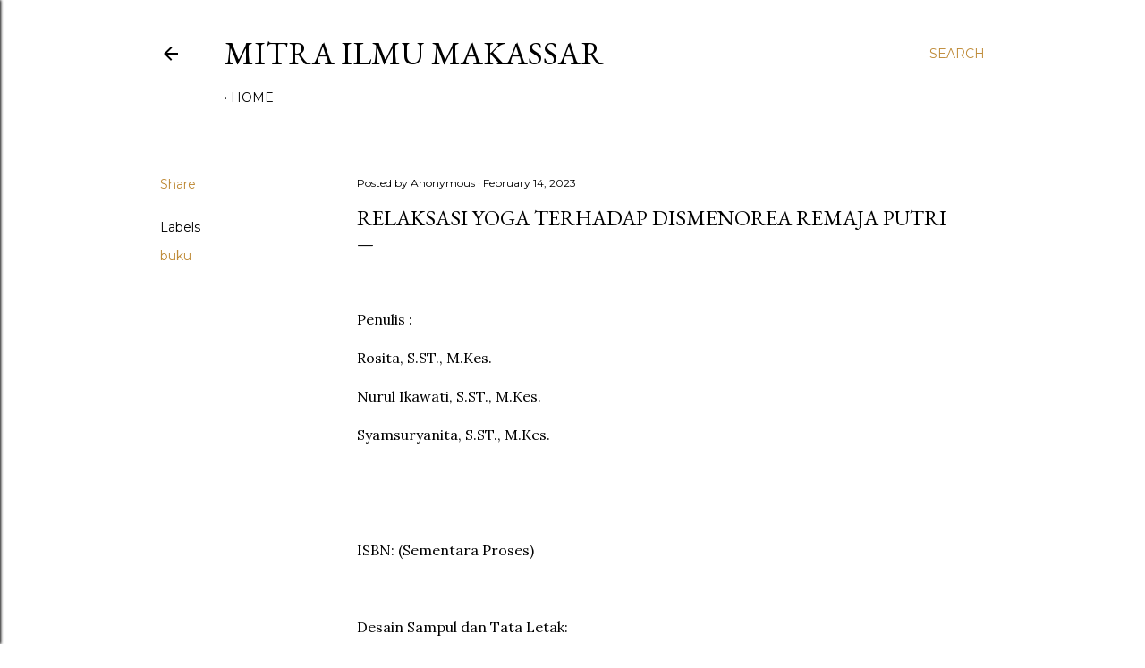

--- FILE ---
content_type: text/html; charset=utf-8
request_url: https://www.google.com/recaptcha/api2/aframe
body_size: 268
content:
<!DOCTYPE HTML><html><head><meta http-equiv="content-type" content="text/html; charset=UTF-8"></head><body><script nonce="I9K62ZymTMj_V3oJJrUnzQ">/** Anti-fraud and anti-abuse applications only. See google.com/recaptcha */ try{var clients={'sodar':'https://pagead2.googlesyndication.com/pagead/sodar?'};window.addEventListener("message",function(a){try{if(a.source===window.parent){var b=JSON.parse(a.data);var c=clients[b['id']];if(c){var d=document.createElement('img');d.src=c+b['params']+'&rc='+(localStorage.getItem("rc::a")?sessionStorage.getItem("rc::b"):"");window.document.body.appendChild(d);sessionStorage.setItem("rc::e",parseInt(sessionStorage.getItem("rc::e")||0)+1);localStorage.setItem("rc::h",'1769994028661');}}}catch(b){}});window.parent.postMessage("_grecaptcha_ready", "*");}catch(b){}</script></body></html>

--- FILE ---
content_type: text/javascript; charset=UTF-8
request_url: https://www.mitrailmumakassar.com/feeds/posts/summary/-/Resensi?max-results=3&alt=json-in-script&callback=recentpostslist
body_size: 476
content:
// API callback
recentpostslist({"version":"1.0","encoding":"UTF-8","feed":{"xmlns":"http://www.w3.org/2005/Atom","xmlns$openSearch":"http://a9.com/-/spec/opensearchrss/1.0/","xmlns$blogger":"http://schemas.google.com/blogger/2008","xmlns$georss":"http://www.georss.org/georss","xmlns$gd":"http://schemas.google.com/g/2005","xmlns$thr":"http://purl.org/syndication/thread/1.0","id":{"$t":"tag:blogger.com,1999:blog-426407157388073618"},"updated":{"$t":"2026-01-31T19:30:01.870-08:00"},"category":[{"term":"buku"}],"title":{"type":"text","$t":"MITRA ILMU MAKASSAR"},"subtitle":{"type":"html","$t":""},"link":[{"rel":"http://schemas.google.com/g/2005#feed","type":"application/atom+xml","href":"https:\/\/www.mitrailmumakassar.com\/feeds\/posts\/summary"},{"rel":"self","type":"application/atom+xml","href":"https:\/\/www.blogger.com\/feeds\/426407157388073618\/posts\/summary\/-\/Resensi?alt=json-in-script\u0026max-results=3"},{"rel":"alternate","type":"text/html","href":"https:\/\/www.mitrailmumakassar.com\/search\/label\/Resensi"},{"rel":"hub","href":"http://pubsubhubbub.appspot.com/"}],"author":[{"name":{"$t":"mitrailmumakassar.com"},"uri":{"$t":"http:\/\/www.blogger.com\/profile\/05528900216788160711"},"email":{"$t":"noreply@blogger.com"},"gd$image":{"rel":"http://schemas.google.com/g/2005#thumbnail","width":"16","height":"16","src":"https:\/\/img1.blogblog.com\/img\/b16-rounded.gif"}}],"generator":{"version":"7.00","uri":"http://www.blogger.com","$t":"Blogger"},"openSearch$totalResults":{"$t":"0"},"openSearch$startIndex":{"$t":"1"},"openSearch$itemsPerPage":{"$t":"3"}}});